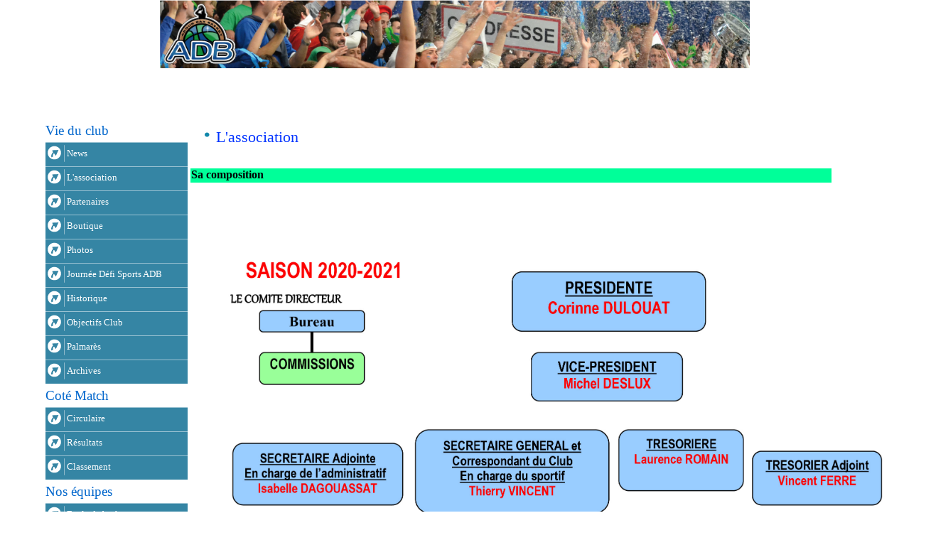

--- FILE ---
content_type: text/html; charset=ISO-8859-1
request_url: http://adour-dax-basket.lebasket.net/home/l-association.php
body_size: 2409
content:
<!DOCTYPE html PUBLIC "-//W3C//DTD XHTML 1.0 Transitional//EN"
"http://www.w3.org/TR/xhtml1/DTD/xhtml1-transitional.dtd"><html xmlns="http://www.w3.org/1999/xhtml" xml:lang="fr" lang="fr">
<head><title>L'association</title>
<meta name="Keywords" content="basket,asptt,basket dax, asptt dax,club,dax,adour dax basket, basket candresse" />
<meta name="Description" content="ASPTT Basket Dax : site officiel du club de basket de Dax. : News                                     : L'association" />
<meta name="Author" content="" />
<meta name="google-site-verification" content="" />
<meta name="msvalidate.01" content="" />
<meta name="y_key" content="" />
<meta name="Robots" content="index,follow" />
<meta name="Language" content="fr" />
<meta http-equiv="Content-Type" content="text/html; charset=iso-8859-1" />
<link href="/css/style_theme_adb.css" rel="stylesheet" type="text/css" /><script language="JavaScript">
function setVisibility(id,bt) {
	if(document.getElementById(bt).value=='Masquer'){
	document.getElementById(bt).value = 'Afficher';
	document.getElementById(id).style.display = 'none';
	}else{
	document.getElementById(bt).value = 'Masquer';
	document.getElementById(id).style.display = 'inline';
	}
}
</script>
<script type="text/javascript">
function PopupCentrer(page,largeur,hauteur,option) {
    var top=(screen.height-hauteur)/2;
    var left=(screen.width-largeur)/2;
    window.open(page,"",option+", width="+largeur+", height="+hauteur+", left="+left+", top="+top+"resizable=yes,scrollbars=yes");
}
</script></head>
<body>
<a name="haut"></a><div class="site"><div class="banniere" id="banniere"><p><img src="/UserFiles/Site/Image/bani%C3%A8re2014.png" width="830" height="96" alt="" /></p></div><table width="100%" cellpadding="0" cellspacing="0" class="bord"><tr><td valign="top" class="menu"><h3>Vie du club</h3><a href="/home/news.php" class="bouton">News</a> <a href="/home/l-association.php" class="bouton">L'association</a> <a href="/home/partenaires.php" class="bouton">Partenaires</a> <a href="/home/boutique.php" class="bouton">Boutique</a> <a href="/com/album.php?Dossier=saison_2017-2018" class="bouton">Photos</a> <a href="/home/journee-defi-sports-adb.php" class="bouton">Journée Défi Sports ADB</a> <a href="/home/historique.php" class="bouton">Historique</a> <a href="/home/objectifs-club.php" class="bouton">Objectifs Club</a> <a href="/home/palmares.php" class="bouton">Palmarès</a> <a href="/home/archives.php" class="bouton">Archives</a> <h3>Coté  Match</h3><a href="/com/circulaire.php" class="bouton">Circulaire</a> <a href="/com/resultats.php" class="bouton">Résultats</a> <a href="/com/classements.php" class="bouton">Classement</a> <h3>Nos équipes </h3><a href="/home/ecole-de-basket.php" class="bouton">Ecole de basket</a> <a href="/home/les-pitchouns.php" class="bouton">Les Pitchouns</a> <a href="/home/poussins.php" class="bouton">Poussins</a> <a href="/home/poussines.php" class="bouton">Poussines</a> <a href="/home/benjamins.php" class="bouton">Benjamins</a> <a href="/home/benjamines.php" class="bouton">Benjamines</a> <a href="/home/minimes-masculins.php" class="bouton">Minimes Masculins</a> <a href="/home/minimes-feminin.php" class="bouton">Minimes Féminin</a> <a href="/home/cadets.php" class="bouton">Cadets</a> <a href="/home/cadettes.php" class="bouton">Cadettes</a> <a href="/home/seniors-garcons.php" class="bouton">Seniors Garçons</a> <a href="/home/seniors-filles.php" class="bouton">Seniors Filles</a> <a href="/home/basket-loisir.php" class="bouton">Basket Loisir</a> <h3>Intéractif</h3><a href="/com/forum.php" class="bouton">FORUM</a> <a href="/home/nous-contacter.php" class="bouton">Nous contacter</a> <script language="javascript" src="../lib/md5.js"></script><script language="javascript">
	  function doChallengeResponse() {
	    str = document.identification.cript.value+document.identification.pass_id.value;
		str2 = document.identification.login_id.value+document.identification.cript.value+document.identification.pass_id.value;
		document.identification.pass_id.value = MD5(str);
		document.identification.pass.value = MD5(str2);
		document.identification.OnSubmit();
	  }
	</script>
	<form name="identification" action="/com/login_identification.php" method="post">
	<table width="150px" border=0 cellspacing=0 cellpadding=0 class="tabmodule" style="margin:0 auto;">
		  <tr><th class="tabmodule" style="font-size : 10px;padding-top:5px;padding-bottom:5px;text-align:right;border-right-width: 0px;">Utilisateur&nbsp;</th>
		  <th class="tabmodule" style="text-align:left;border-left-width: 0px;"><input style="font-size:8pt;height:12px;width:60px" type="text" name="login_id"></th></tr>
		  <tr><th class="tabmodule" style="font-size : 9px;padding-top:5px;padding-bottom:5px;text-align:right;border-right-width: 0px;">Mot de Passe&nbsp;</th> 
	      <th class="tabmodule" style="text-align:left;border-left-width: 0px;"><input style="font-size:8pt;height:12px;width:60px" name="pass_id" type="password"></th></tr>
		  <tr><th colspan="2" class="tabmodule" style="font-size : 10px;padding-top:5px;padding-bottom:5px;"><input name="send" type="submit" value="Valider"><input name="cript" type="hidden" value="n"><input name="pass" type="hidden"></th></tr></table></form><br /></td> <td height="100%" valign="top" class="fond" ><h1>L'association</h1><table style="aucun" width="100%"><tr><td><a name="3575"></a><h2>Sa composition </h2><p class="MsoNormal" style="text-align: center; line-height: normal; margin: 0cm 0cm 0pt" align="center"><b><span style="font-family: &quot;Comic Sans MS&quot;; font-size: 16pt; mso-fareast-font-family: 'Times New Roman'; mso-bidi-font-family: 'Times New Roman'">&nbsp; <img src="/UserFiles/Site/organigramme_avec_commissions_adb_2020_2021_01.jpg" width="1000" height="1414" alt="" /><br />
</span></b></p></td></tr></table><br /></td></tr><tr><td colspan="2" valign="top" class="pied"><div align="center"><a href="/admin">administration</a></div></td></tr></table></div></div><br /><div align="center"><font size="2"><a href="/com/mentions.php">Mentions légales</a></font></div><br /><div align="center"><font size="2">Nb total de visiteurs: 309948 - Nb de visiteurs aujourdhui: 4 - Nb visiteurs connectés: 1</font></div><script type="text/javascript">
var gaJsHost = (("https:" == document.location.protocol) ? "https://ssl." : "http://www.");
document.write(unescape("%3Cscript src='" + gaJsHost + "google-analytics.com/ga.js' type='text/javascript'%3E%3C/script%3E"));
</script>
<script type="text/javascript">
try {
var pageTracker = _gat._getTracker("UA-3614635-1");
pageTracker._trackPageview();
} catch(err) {}</script>

</body>
</html>

--- FILE ---
content_type: text/css
request_url: http://adour-dax-basket.lebasket.net/css/style_theme_adb.css
body_size: 2025
content:

body {
background-color: #FFFFFF;
margin: 0px 0px 0px 0px;
font-size: 100%;
font-family:Comic Sans MS;
color:#000000;
background-image:;
background-repeat: repeat;
background-position: middle center;
text-align:left;
}
.fond_gauche {
background-color: #FFFFFF;
background-image:;
background-repeat: no-repeat;
background-position: right bottom;
}
.fond_droit {
background-color: #FFFFFF;
background-image:;
background-repeat: no-repeat;
background-position: left bottom;
}
p {
margin: 0px 0px 0px 0px;
font-size: 100%;
font-family:Comic Sans MS;
color:#000000;
}
ul,li {
font-size: 100%;
font-family:Comic Sans MS;
color:#000000;
}
.bord {
border-style:solid; 
border-left-width: 0px; 
border-right-width: 0px;
border-top-width: 0px; 
border-bottom-width: 0px;
border-color:transparent;
}
.bann {
	background-color: ;
	height : ; 
}
.fond {
background-color: transparent;
background-image:;
background-repeat: no-repeat;
text-align:left;
}
.menu {
background-color: #FFFFFF;width: 0px;border-style:solid; 
border-left-width: 0px; 
border-right-width: 0px;
border-top-width: 0px; 
border-bottom-width: 0px;
border-color:#777777;
background-image:;
background-repeat: no-repeat;
}
.site {
width: 90%;
background-color: #FFFFFF;
margin: 0 auto;
text-align:center;
}
.droite {
background-color: #FFFFFF;
width: ;
border-style:solid;
text-align=center; 
border-left-width: 0px; 
border-right-width: 0px;
border-top-width: 0px; 
border-bottom-width: 0px;
background-image:;
background-repeat: no-repeat;
}
.banniere {
color: #000033;
background-color: transparent;
background-position: middle left;
width:100%;
height:167px;
vertical-align: middle;
border-style:solid; 
border-left-width: 0px; 
border-right-width: 0px;
border-top-width: 0px; 
border-bottom-width: 0px;
background-image:;
background-repeat: repeat;
}
.pied {
background-color: #FFFFFF;
background-position: top left;
height:40px;
vertical-align: middle;
border-style:solid; 
border-left-width: 0px; 
border-right-width: 0px;
border-top-width: 0px; 
border-bottom-width: 0px;
background-image:url(../UserFiles/theme/adb/fond_pied.gif);
background-repeat: repeat;
}
.defilant {
background-color: #FFFFFF;
width: 100%;
color: #3366CC;
height:25px;
vertical-align:middle;
border-style:solid; 
border-left-width: 0px; 
border-right-width: 0px;
border-top-width: 0px; 
border-bottom-width: 0px;
background-image:url(../UserFiles/theme/adb/fond_defil.gif);
background-repeat: repeat;
}
HR {
color : #3485A4;
border-color: #3485A4;
height : 3px;
}
h1 {
width:100%;
height:25px;
font-family: Comic Sans MS;
font-size: 135%;
color: #0033FF;
text-align: left;
font-style: normal;
font-weight: normal;
padding-left:20px;
margin-left:20px;
background:url(../UserFiles/theme/adb/fond_h1.png) no-repeat     !important;
background: none;
filter: progid:DXImageTransform.Microsoft.AlphaImageLoader(src='/UserFiles/theme/adb/fond_h1.png',sizingMethod='crop')    ;
background-color: transparent;
}
h2 {
width:90%;
height:20px;
font-family:Comic Sans MS;
font-size:100%;
color:#000000;
text-align:left;
font-style: normal;
font-weight: bold;
padding-left:1px;
margin-left:1px;
margin-right:1px;
padding-right:1px;
background: repeat 1px  ;
background-color:#00FF99;
}
h3 {
width:100%;
font-family:Comic Sans MS;
font-size: ;
color:#0066CC;
text-align:left;
font-style: normal;
font-weight: normal;
padding-top:14px;
padding-bottom:14px;
padding-left: ;
padding-right: ;
background: no-repeat    ;
background-color:transparent;
line-height:30%;
margin:0;
}
.prix {
background: no-repeat ;
}
a:link {
font-family:verdana;
font-size:100%;
color:#000000;
background-color:transparent;
text-decoration:none;
font-style: normal;
font-weight: normal;
}
a:visited {
font-family:verdana;
font-size:100%;
color:#000000;
background-color:transparent;
text-decoration:none;
font-style: normal;
font-weight: normal;
}
a:hover {
font-family:verdana;
font-size:100%;
color:#3485A4;
background-color:transparent;
text-decoration:none;
font-style: normal;
font-weight: normal; 
}
a.bouton:link {
text-align:left;
width:170px;
height:25px;
font-family:Comic Sans MS;
font-size:80%;
color:#FFFFFF;
background-color:transparent;
text-decoration:none;
font-style: normal;
font-weight: normal;
text-indent:0px;
padding-left:30px;
margin-left:0px;
padding-top:9px;
border-style:outset;
border-width:0px;
border-color:transparent;
background:url(../UserFiles/theme/adb/fond_boutonl.gif) no-repeat    ;
display:block; 
}
a.bouton:visited {
text-align:left;
width:170px;
height:25px;
font-family:Comic Sans MS;
font-size:80%;
color:#FFFFFF;
background-color:transparent;
text-decoration:none;
font-style: normal;
font-weight: normal;
text-indent:0px;
padding-left:30px;
margin-left:0px;
padding-top:9px;
border-style:outset;
border-width:0px;
border-color:transparent;
background:url(../UserFiles/theme/adb/fond_boutonl.gif) no-repeat    ;
display: block;
}
a.bouton:hover {
text-align:left;
width:170px;
height:25px;
font-family:Comic Sans MS;
font-size:80%; 
color:#0F345B;
background-color:transparent;
text-decoration:none;
font-style: normal;
font-weight: normal;
text-indent:0px;
padding-left:30px;
margin-left:0px;
padding-top:9px;
border-style:inset;
border-width:0px;
border-color:transparent;
background:url(../UserFiles/theme/adb/fond_boutonh.gif) no-repeat    ;
display: block;
}
a.bouton2:link {
text-align:left;
width:170px;
height:23px;
font-family:Comic Sans MS;
font-size:90%;
color:#0F345B;
background-color:transparent;
text-decoration:none;
font-style: normal;
font-weight: normal;
text-indent:30px;
padding-top:9px;
border-style:outset;
border-width:0px;
border-color:transparent;
background:url(../UserFiles/theme/adb/fond_boutonl2.png) no-repeat    ! important;
background: none;
filter: progid:DXImageTransform.Microsoft.AlphaImageLoader(src='/UserFiles/theme/adb/fond_boutonl2.png',sizingMethod='crop')    ;
display: block;
}
a.bouton2:visited {
text-align:left;
width:170px;
height:23px;
font-family:Comic Sans MS;
font-size:90%;
color:#0F345B;
background-color:transparent;
text-decoration:none;
font-style: normal;
font-weight: normal;
text-indent:30px;
padding-top:9px;
border-style:outset;
border-width:0px;
border-color:transparent;
background:url(../UserFiles/theme/adb/fond_boutonl2.png) no-repeat    ! important;
background: none;
filter: progid:DXImageTransform.Microsoft.AlphaImageLoader(src='/UserFiles/theme/adb/fond_boutonl2.png',sizingMethod='crop')    ;
display: block;
}
a.bouton2:hover {
text-align:left;
width:170px;
height:23px;
font-family:Comic Sans MS;
font-size:90%; 
color:#3485A4;
background-color:transparent;
text-decoration:none;
font-style: normal;
font-weight: normal;
text-indent:30px;
padding-top:9px;
border-style:inset;
border-width:0px;
border-color:transparent;
background:url(../UserFiles/theme/adb/fond_boutonh2.png) no-repeat     !important ;
background: none;
filter: progid:DXImageTransform.Microsoft.AlphaImageLoader(src='/UserFiles/theme/adb/fond_boutonh2.png',sizingMethod='crop')    ;
display: block;
}
a.bouton3:link,a.bouton3:visited,a.bouton3:hover {
width:0px;
height:30px;
font-family:Comic Sans MS;
font-size: ;
color:#0066CC;
text-align:left;
font-style: normal;
font-weight: normal;
text-indent: ;
background: no-repeat;
background-color:transparent;
display: block;
}
table.tab {
border-color:#327FAB;
border-style:solid;
border-width:1px;
border-collapse:collapse;
}
th.tab {
font-family:verdana;
font-size:100%;
color:#E8E5E5;
text-align:center;
background-color:#F18A15;
font-style: normal;
font-weight: normal;
border-color:#CE5F0B;
border-style:solid;
border-width:1px;
}
td.tab {
font-family:verdana;
font-size:90%;
color:#000000;
text-align:center;
background-color:#FFFFFF;
border-color:#327FAB;
border-style:solid;
border-width:1px;
font-style: normal;
font-weight: normal;
}
table.tabmodule {
border-color:#000000;
border-style:solid;
border-width:1px;
border-collapse:collapse;
}
th.tabmodule {
font-family:verdana;
font-size:90%;
color:#FFFFFF;
text-align:center;
background-color:#00CC66;
font-style: normal;
font-weight: normal;
border-color:#000000;
border-style:solid;
border-width:1px;
}
td.tabmodule {
font-family:verdana;
font-size:80%;
color:#000000;
text-align:left;
background-color:#FFFFFF;
border-color:#000000;
border-style:solid;
border-width:1px;
font-style: normal;
font-weight: normal;
}
table.aucun {
border-width:0px;
}
td.aucun {
font-family:verdana;
font-size:90%;
color:#000000;
text-align:center; 
background-color:#FFFFFF;
border-color:#327FAB;
border-style:solid;
border-width:0px; 
font-style: normal;
font-weight: normal;
}

.contenusousmenu {
clear:left;
margin:   0px    ;  
}

.menu1 {
float:left; width:100%; font-family:Comic Sans MS; font-size: ;
text-align:left;
background: repeat-x top left;
background-color : #3300FF; 
border-top: 0px solid #FFFFFF;  border-bottom: 0px solid #FFFFFF;
margin:0 0 0 ; /* for this demo only */ 
}
.menu1 ul {
padding:0;margin:0;list-style-type:none;
}
.menu1 ul li {
float:left; position:relative; background: no-repeat top right;
text-align:left;
}
.menu1 ul li a{
float:left; display:block;
text-decoration:none;
color:#FFFFFF;
font-style: normal;
font-weight:lighter;
padding: 5px 17px 0 17px;
line-height:20px;
height: 27px;
border-bottom:0px solid #3300FF;
background:  no-repeat   0px; 
}
.menu1 ul li a:visited {
float:left; display:block;
color:#FFFFFF;
text-decoration:none;
font-style: normal;
font-weight:lighter;
padding: 5px 17px 0 17px;
line-height:20px; height: 27px; border-bottom:0px solid #3300FF; 
background:  no-repeat   0px; 
}
.menu1 ul li a:hover {
float:left; display:block;
color:#000000;
text-decoration:none;
font-style: normal;
font-weight:lighter;
padding: 5px 17px 0 17px;
line-height:20px; height: 27px; border-bottom:0px solid #000000; 
background:  no-repeat    ; 
}
.menu1 ul li:hover {width:auto;}
/*.menu1 ul li a.menu11:hover {border-color:#c00; color:#f88;}
.menu1 ul li:hover a.menu11 {border-color:#c00; color:#f88;}
.menu1 ul li a.menu11:hover {border-color:#c00; color:#f88;}
.menu1 ul li a.menu12:hover {border-color:#c60; color:#fc0;}
.menu1 ul li a.menu13:hover {border-color:#cc0; color:#cc0;}
.menu1 ul li a.menu14:hover {border-color:#080; color:#0e0;}
.menu1 ul li a.menu15:hover {border-color:#00c; color:#aaf;}
.menu1 ul li a.menu16:hover {border-color:#c0c; color:#f8f;}
.menu1 ul li:hover a.menu11 {border-color:#c00; color:#f88;}
.menu1 ul li:hover a.menu12 {border-color:#c60; color:#fc0;}
.menu1 ul li:hover a.menu13 {border-color:#cc0; color:#cc0;}
.menu1 ul li:hover a.menu14 {border-color:#080; color:#0e0;}
.menu1 ul li:hover a.menu15 {border-color:#00c; color:#aaf;}
.menu1 ul li:hover a.menu16 {border-color:#c0c; color:#f8f;}
*/
.menu1 ul li ul {
display: none;
}
.menu1 table {
margin:0; border-collapse:collapse; font-size:11px; position:absolute; top:0; left:0;
}
/* specific to non IE browsers */
.menu1 ul li:hover ul {
display:block;position:absolute;top:30px;margin-top:1px; left:0;width:190px;border-bottom:1px solid #3300FF;
}
.menu1 ul li:hover ul.endstop {
left:-92px;
}
.menu1 ul li:hover ul li ul {
display: none;
}
.menu1 ul li:hover ul li a {
display:block;
background:#00CC66  no-repeat    ;
color:#000000;
text-decoration:none;
font-style: normal;
font-weight:normal;
height:auto;line-height:15px;padding:4px 0 4px 17px;
width:172px; border:1px solid #3300FF; border-bottom:0;
}
.menu1 ul li:hover ul li a.drop {
background:#00CC66  no-repeat    ;
}
.menu1 ul li:hover ul li a:hover {
color:#0033FF; background: #FFFFFF  no-repeat    ;
}
.menu1 ul li:hover ul li a:hover.drop {
background: #FFFFFF  no-repeat    ;
}
.menu1 ul li:hover ul li:hover ul {
display:block; position:absolute; left:190px; top:-1px;
}
.menu1 ul li:hover ul li:hover ul.left {
left:-190px;
}
/* specific to IE5.5 and IE6 browsers */
.menu1 ul li a:hover ul {
display:block;position:absolute;top:30px; t\op:33px;
background:#00CC66  no-repeat    ;
left:0;
border-bottom:1px solid #3300FF;;
}
.menu1 ul li a:hover ul.endstop {
left: -92px;
}
.menu1 ul li a:hover ul li a {
display:block;
background:#00CC66  no-repeat    ;
color:#000000;
text-decoration:none;
font-style: normal;
font-weight:normal;
height:1px; line-height:15px; padding:4px 17px; width:190px; w\idth:120px;
border:1px solid #3300FF border-bottom:0;
}
.menu1 ul li a:hover ul li a.drop {
background:#FFFFFF  no-repeat    ; padding-bottom:4px;
}
.menu1 ul li a:hover ul li a ul {
visibility:hidden; position:absolute; height:0; width:0;
}
.menu1 ul li a:hover ul li a:hover {
color:#0033FF;
text-decoration:;
font-style: normal;
font-weight:normal;
background: #FFFFFF  no-repeat    ;
}
.menu1 ul li a:hover ul li a:hover.drop {
 background: #FFFFFF  no-repeat    ;
}
.menu1 ul li a:hover ul li a:hover ul {
visibility:visible; position:absolute; top:0;
color:#0033FF;
text-decoration:;
font-style: normal;
font-weight:normal;
left:190px;
}
.menu1 ul li a:hover ul li a:hover ul.left {
left:-190px;
}
